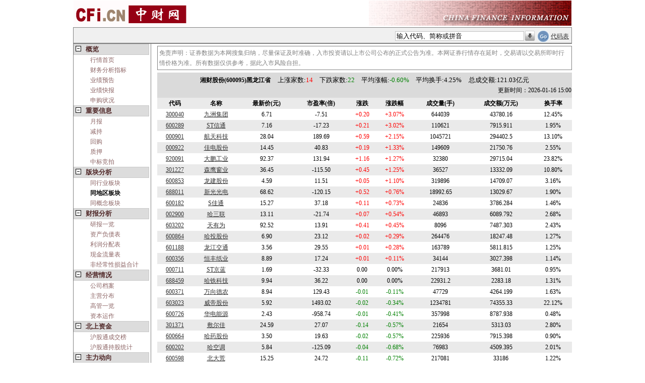

--- FILE ---
content_type: text/html; charset=utf-8
request_url: https://quote.cfi.cn/same_dq/936/600095.html
body_size: 9540
content:



<!DOCTYPE html PUBLIC "-//W3C//DTD XHTML 1.0 Transitional//EN" "http://www.w3.org/TR/xhtml1/DTD/xhtml1-transitional.dtd">
<html xmlns="http://www.w3.org/1999/xhtml">
<head>
      <meta charset="UTF-8"/>
      <meta http-equiv="Cache-Control" content="no-cache"/>
      <script src='https://quoteimg.cfi.cn/Scripts/jquery-1.4.1.min.js' type='text/javascript'></script>
    
  
    <title>湘财股份(600095)_同地区板块_中财网</title>
<meta name='keywords' content='湘财股份,600095,湘财股份股票行情,600095股票行情,湘财股份实时行情,湘财股份财务分析, 中财网-股票,基金,理财，港股，海外股市' />
<meta name='description' content='中财网提供湘财股份（600095）实时行情动态分析,全面报道湘财股份（600095）基本资料及重大新闻、行业资讯,浏览湘财股份（600095）财务数据、行情数据,公司公告,重大事件。' />     
    <link id="quoteskin" href="/Styles/quote_skin.css?2022" rel="stylesheet" type="text/css"></link>
    
    <base id="mybase" target="_blank"></base>    
<script src='https://quoteimg.cfi.cn/Scripts/addCustomStock.js?202203' type='text/javascript'></script>
<link href='https://quoteimg.cfi.cn/Styles/cfitree.css' rel='stylesheet' type='text/css' /><link href='https://quoteimg.cfi.cn/Styles/autotxt.css' rel='stylesheet' type='text/css' /><script src='https://quoteimg.cfi.cn/Scripts/quote_imageOperate.js?20220815' type='text/javascript'></script><link href='/Styles/quotepage.css?202208' rel='stylesheet' type='text/css' /><script src='https://quoteimg.cfi.cn/miniChart/miniBase_simple.js?202208' type='text/javascript'></script><link href='https://quoteimg.cfi.cn/miniChart/miniTab_simple.css' rel='stylesheet' type='text/css' />  
 
  <!--[if IE]>
    <script type="text/javascript" src="/MsChartDraw/excanvas.js"></script>
            <![endif]-->  

 <script type="text/javascript" src="https://quoteimg.cfi.cn/MsChartDraw/chartcaller.js?2022"></script>

</head>
<body id="mybody" style="margin: 0;"><form id='formsearch' name='formsearch' enableviewstate='false' method='get' action='/quote.aspx'  target='_top'>
<input type='hidden' id='actstockid' name='actstockid' value='' />
<input type='hidden' id='actcontenttype' name='actcontenttype' value='same_dq' />
<input type='hidden' id='hidsel' value='-1' />
<input type='hidden' id='mousemoveEnable' value='true' />
<input type='hidden' id='automarketid' value='' />    
<input type='hidden' id='client' name='client' value='pc' />
<table id='tabMain'><tr id='titletr'>
            <td colspan='3' style='padding:0;'><table id='tabImg'>
                    <tr style='border: 0;'>
                        <td style='text-align:left;'>
                            <a href='https://cfi.cn'>
                                <img src='https://img.cfi.cn/pic/cficback.jpg' border='0' title='中财网' alt='中财网' /></a>
                        </td>
                        <td>
                            <img id='imgright' src='//img.cfi.cn/pic/CFIRIGHT.GIF'
                                title='中财网股票行情' alt='中财网股票行情' />  
                        </td>
                    </tr>
                </table><table id='tabautocomplete_pc' cellpadding='5' cellspacing='0' >
                    <tr style='border: 0; height: 20px;'>
                        <td id='indextd'>
                           
                        </td>
                        <td id='autotd'>
                            <div>
                                <input type='text' id='searchcode' name='searchcode' value='输入代码、简称或拼音'
                                    autocomplete='off' /><img class='img_his' src='/Image/arrowdown.gif'
                                        onclick='act_showHistoryCode()' title='历史访问股票查询' />
                                <input type='image' id='submit' src='/Image/go2.gif' title='股票查询' />
                                    <a href='/stockList.aspx' target='_blank'>代码表</a> 
                            </div>
                        </td>
                    </tr>
                </table><div id='divAutocomplete'></div></td></tr><tr id='trContent_pc'><td id='menutd'>
            <div id='menu' ><div id='tree' ><DIV id='node1' class='t1' onclick='k("node1_sub")'><SPAN class='fold nowrap'>概览</SPAN></DIV><DIV id='node1_sub' class='d1'><DIV class='b nowrap' id='nodea0'  ><a target='_self' href='/600095.html' >行情首页</a></DIV><DIV class='b nowrap' id='nodea1'  ><a target='_self' href='/cwfxzb/936/600095.html' >财务分析指标</a></DIV><DIV class='b nowrap' id='nodea2'  ><a target='_self' href='/yjyg/936/600095.html' >业绩预告</a></DIV><DIV class='b nowrap' id='nodea3'  ><a target='_self' href='/yjkb/936/600095.html' >业绩快报</a></DIV><DIV class='b nowrap' id='nodea4'  ><a target='_self' href='/fxysg/936/600095.html' >申购状况</a></DIV></div><DIV id='node12' class='t1' onclick='k("node12_sub")'><SPAN class='fold nowrap'>重要信息</SPAN></DIV><DIV id='node12_sub' class='d1'><DIV class='b nowrap' id='nodea5'  ><a target='_self' href='/yb_stock/936/600095.html' >月报</a></DIV><DIV class='b nowrap' id='nodea6'  ><a target='_self' href='/jc_stock/936/600095.html' >减持</a></DIV><DIV class='b nowrap' id='nodea7'  ><a target='_self' href='/hg_stock/936/600095.html' >回购</a></DIV><DIV class='b nowrap' id='nodea8'  ><a target='_self' href='/zy_stock/936/600095.html' >质押</a></DIV><DIV class='b nowrap' id='nodea9'  ><a target='_self' href='/zbjp_stock/936/600095.html' >中标竞拍</a></DIV></div><DIV id='node2' class='t1' onclick='k("node2_sub")'><SPAN class='fold nowrap'>版块分析</SPAN></DIV><DIV id='node2_sub' class='d1'><DIV class='b nowrap' id='nodea10'  ><a target='_self' href='/same_hy/936/600095.html' >同行业板块</a></DIV><DIV class='b nowrap bold' id='nodea11'  >同地区板块</DIV><DIV class='b nowrap' id='nodea12'  ><a target='_self' href='/same_gn/936/600095.html' >同概念板块</a></DIV></div><DIV id='node3' class='t1' onclick='k("node3_sub")'><SPAN class='fold nowrap'>财报分析</SPAN></DIV><DIV id='node3_sub' class='d1'><DIV class='b nowrap' id='nodea13'  ><a target='_self' href='/ybyl/936/600095.html' >研报一览</a></DIV><DIV class='b nowrap' id='nodea14'  ><a target='_self' href='/zcfzb_x/936/600095.html' >资产负债表</a></DIV><DIV class='b nowrap' id='nodea15'  ><a target='_self' href='/lrfpb_x/936/600095.html' >利润分配表</a></DIV><DIV class='b nowrap' id='nodea16'  ><a target='_self' href='/xjll/936/600095.html' >现金流量表</a></DIV><DIV class='b nowrap' id='nodea17'  ><a target='_self' href='/FJCXSY_HJ/936/600095.html' >非经常性损益合计</a></DIV></div><DIV id='node4' class='t1' onclick='k("node4_sub")'><SPAN class='fold nowrap'>经营情况</SPAN></DIV><DIV id='node4_sub' class='d1'><DIV class='b nowrap' id='nodea18'  ><a target='_self' href='/gsda/936/600095.html' >公司档案</a></DIV><DIV class='b nowrap' id='nodea19'  ><a target='_self' href='/zyfb/936/600095.html' >主营分布</a></DIV><DIV class='b nowrap' id='nodea20'  ><a target='_self' href='/ggyl/936/600095.html' >高管一览</a></DIV><DIV class='b nowrap' id='nodea21'  ><a target='_self' href='/zbyz/936/600095.html' >资本运作</a></DIV></div><DIV id='node12' class='t1' onclick='k("node12_sub")'><SPAN class='fold nowrap'>北上资金</SPAN></DIV><DIV id='node12_sub' class='d1'><DIV class='b nowrap' id='nodea22'  ><a target='_self' href='/cjb/936/600095.html' >沪股通成交榜</a></DIV><DIV class='b nowrap' id='nodea23'  ><a target='_self' href='/cgtj/936/600095.html' >沪股通持股统计</a></DIV></div><DIV id='node5' class='t1' onclick='k("node5_sub")'><SPAN class='fold nowrap'>主力动向</SPAN></DIV><DIV id='node5_sub' class='d1'><DIV class='b nowrap' id='nodea24'  ><a target='_self' href='/zlsj/936/600095.html' >交易异动</a></DIV><DIV class='b nowrap' id='nodea25'  ><a target='_self' href='/dzjy/936/600095.html' >大宗交易</a></DIV><DIV class='b nowrap' id='nodea26'  ><a target='_self' href='/rzrq/936/600095.html' >融资融券</a></DIV><DIV class='b nowrap' id='nodea27'  ><a target='_self' href='/ggcgbd/936/600095.html' >大股东增减持</a></DIV></div><DIV id='node6' class='t1' onclick='k("node6_sub")'><SPAN class='fold  nowrap'>股东统计</SPAN></DIV><DIV id='node6_sub' class='d1'><DIV class='b nowrap' id='nodea28'  ><a target='_self' href='/gbjg/936/600095.html' >股本结构</a></DIV><DIV class='b nowrap' id='nodea29'  ><a target='_self' href='/gdtj/936/600095.html' >股东名单</a></DIV><DIV class='b nowrap' id='nodea30'  ><a target='_self' href='/gdhs/936/600095.html' >股东户数</a></DIV><DIV class='b nowrap' id='nodea31'  ><a target='_self' href='/xsjj/936/600095.html' >限售解禁</a></DIV></div><DIV id='node7' class='t1' onclick='k("node7_sub")'><SPAN class='fold nowrap'>持仓分析</SPAN></DIV><DIV id='node7_sub' class='d1'><DIV class='b nowrap' id='nodea32'  ><a target='_self' href='/jjcc/936/600095.html' >基金持仓</a></DIV><DIV class='b nowrap' id='nodea33'  ><a target='_self' href='/jjccbd/936/600095.html' >基金持仓变动</a></DIV><DIV class='b nowrap' id='nodea34'  ><a target='_self' href='/jjzc/936/600095.html' >基金重仓</a></DIV><DIV class='b nowrap' id='nodea35'  ><a target='_self' href='/jjzcbd/936/600095.html' >基金重仓变动</a></DIV></div><DIV id='node8' class='t1' onclick='k("node8_sub")'><SPAN class='fold nowrap'>分红扩股</SPAN></DIV><DIV id='node8_sub' class='d1'><DIV class='b nowrap' id='nodea36'  ><a target='_self' href='/fhpx/936/600095.html' >分红派息</a></DIV><DIV class='b nowrap' id='nodea37'  ><a target='_self' href='/pgzf/936/600095.html' >配股增发</a></DIV></div><DIV id='node9' class='t1' onclick='k("node9_sub")'><SPAN class='fold nowrap'>管理层报告</SPAN></DIV><DIV id='node9_sub' class='d1'><DIV class='b nowrap' id='nodea38'  ><a target='_self' href='/jyzj/936/600095.html' >经营总结</a></DIV></div><DIV id='node10' class='t1' onclick='k("node10_sub")'><SPAN class='fold nowrap'>公开信息</SPAN></DIV><DIV id='node10_sub' class='d1'><DIV class='b nowrap' id='nodea39'  ><a target='_self' href='//gg.cfi.cn/cbgg/936/600095.html' >财报全文</a></DIV><DIV class='b nowrap' id='nodea40'  ><a target='_self' href='//gg.cfi.cn/ggqw/936/600095.html' >公告全文</a></DIV></div></div>
            </div>
        </td>
        <td id='blanktd' ></td>
        <td id='content' > <div id='act_quote' ></div><div id='quote_table'><div style='margin:5px 0;padding:3px; text-align:left; color:Gray; border:1px solid Gray;'>免责声明：证券数据为本网搜集归纳，尽量保证及时准确，入市投资请以上市公司公布的正式公告为准。本网证券行情存在延时，交易请以交易所即时行情价格为准。所有数据仅供参考，据此入市风险自担。</div><script language='javascript' type='text/javascript'>function func_link_bimage(cur_date){window.open('/bigimage.aspx?stockid=936&date='+cur_date);}</script><table id='tabh'><tr><td colspan='9'>湘财股份(600095)黑龙江省<span style='font-size:10pt;font-weight:normal;'><span class='s_em1'></span>上涨家数:<font style='color:red;'>14</font><span class='s_em1'></span>下跌家数:<font style='color:green;'>22</font><span class='s_em1'></span>平均涨幅:<font style='color:green;'>-0.60%</font><span class='s_em1'></span>平均换手:4.25%<span class='s_em1'></span>总成交额:121.03亿元</span><div class='uptime'>更新时间：2026-01-16 15:00</div></td></tr><tr><td>代码</td><td>名称</td><td>最新价(元)</td><td>市盈率(倍)</td><td>涨跌</td><td>涨跌幅</td><td>成交量(手)</td><td>成交额(万元)</td><td>换手率</td></tr><tr><td><a href=/quote10711_300040.html target=_blank>300040</a></td><td><a href=/quote10711_300040.html onmouseover=popLayer_simple(getPosLeft(this),getPosTop(this),'@10711');overdiv=1 onmouseout=overdiv=0;setTimeout('hideLayer()',100) target=_blank>九洲集团</a></td><td>6.71</td><td>-7.51</td><td><font style=color:red;>+0.20</font></td><td><font style=color:red;>+3.07%</font></td><td>644039</td><td>43780.16</td><td>12.45%</td></tr><tr><td><a href=/quote1107_600289.html target=_blank>600289</a></td><td><a href=/quote1107_600289.html onmouseover=popLayer_simple(getPosLeft(this),getPosTop(this),'@1107');overdiv=1 onmouseout=overdiv=0;setTimeout('hideLayer()',100) target=_blank>ST信通</a></td><td>7.16</td><td>-17.23</td><td><font style=color:red;>+0.21</font></td><td><font style=color:red;>+3.02%</font></td><td>110621</td><td>7915.911</td><td>1.95%</td></tr><tr><td><a href=/quote410_000901.html target=_blank>000901</a></td><td><a href=/quote410_000901.html onmouseover=popLayer_simple(getPosLeft(this),getPosTop(this),'@410');overdiv=1 onmouseout=overdiv=0;setTimeout('hideLayer()',100) target=_blank>航天科技</a></td><td>28.04</td><td>189.69</td><td><font style=color:red;>+0.59</font></td><td><font style=color:red;>+2.15%</font></td><td>1045721</td><td>294402.5</td><td>13.10%</td></tr><tr><td><a href=/quote428_000922.html target=_blank>000922</a></td><td><a href=/quote428_000922.html onmouseover=popLayer_simple(getPosLeft(this),getPosTop(this),'@428');overdiv=1 onmouseout=overdiv=0;setTimeout('hideLayer()',100) target=_blank>佳电股份</a></td><td>14.45</td><td>40.83</td><td><font style=color:red;>+0.19</font></td><td><font style=color:red;>+1.33%</font></td><td>149609</td><td>21750.76</td><td>2.55%</td></tr><tr><td><a href=/quote179551_920091.html target=_blank>920091</a></td><td><a href=/quote179551_920091.html onmouseover=popLayer_simple(getPosLeft(this),getPosTop(this),'@179551');overdiv=1 onmouseout=overdiv=0;setTimeout('hideLayer()',100) target=_blank>大鹏工业</a></td><td>92.37</td><td>131.94</td><td><font style=color:red;>+1.16</font></td><td><font style=color:red;>+1.27%</font></td><td>32380</td><td>29715.04</td><td>23.82%</td></tr><tr><td><a href=/quote161600_301227.html target=_blank>301227</a></td><td><a href=/quote161600_301227.html onmouseover=popLayer_simple(getPosLeft(this),getPosTop(this),'@161600');overdiv=1 onmouseout=overdiv=0;setTimeout('hideLayer()',100) target=_blank>森鹰窗业</a></td><td>36.45</td><td>-115.50</td><td><font style=color:red;>+0.45</font></td><td><font style=color:red;>+1.25%</font></td><td>36527</td><td>13332.09</td><td>10.80%</td></tr><tr><td><a href=/quote1554_600853.html target=_blank>600853</a></td><td><a href=/quote1554_600853.html onmouseover=popLayer_simple(getPosLeft(this),getPosTop(this),'@1554');overdiv=1 onmouseout=overdiv=0;setTimeout('hideLayer()',100) target=_blank>龙建股份</a></td><td>4.59</td><td>11.51</td><td><font style=color:red;>+0.05</font></td><td><font style=color:red;>+1.10%</font></td><td>319896</td><td>14709.07</td><td>3.16%</td></tr><tr><td><a href=/quote93356_688011.html target=_blank>688011</a></td><td><a href=/quote93356_688011.html onmouseover=popLayer_simple(getPosLeft(this),getPosTop(this),'@93356');overdiv=1 onmouseout=overdiv=0;setTimeout('hideLayer()',100) target=_blank>新光光电</a></td><td>68.62</td><td>-120.15</td><td><font style=color:red;>+0.52</font></td><td><font style=color:red;>+0.76%</font></td><td>18992.65</td><td>13029.67</td><td>1.90%</td></tr><tr><td><a href=/quote1012_600182.html target=_blank>600182</a></td><td><a href=/quote1012_600182.html onmouseover=popLayer_simple(getPosLeft(this),getPosTop(this),'@1012');overdiv=1 onmouseout=overdiv=0;setTimeout('hideLayer()',100) target=_blank>S佳通</a></td><td>15.27</td><td>37.18</td><td><font style=color:red;>+0.11</font></td><td><font style=color:red;>+0.73%</font></td><td>24836</td><td>3786.284</td><td>1.46%</td></tr><tr><td><a href=/quote35308_002900.html target=_blank>002900</a></td><td><a href=/quote35308_002900.html onmouseover=popLayer_simple(getPosLeft(this),getPosTop(this),'@35308');overdiv=1 onmouseout=overdiv=0;setTimeout('hideLayer()',100) target=_blank>哈三联</a></td><td>13.11</td><td>-21.74</td><td><font style=color:red;>+0.07</font></td><td><font style=color:red;>+0.54%</font></td><td>46893</td><td>6089.792</td><td>2.68%</td></tr><tr><td><a href=/quote176681_603202.html target=_blank>603202</a></td><td><a href=/quote176681_603202.html onmouseover=popLayer_simple(getPosLeft(this),getPosTop(this),'@176681');overdiv=1 onmouseout=overdiv=0;setTimeout('hideLayer()',100) target=_blank>天有为</a></td><td>92.52</td><td>13.91</td><td><font style=color:red;>+0.41</font></td><td><font style=color:red;>+0.45%</font></td><td>8096</td><td>7487.303</td><td>2.43%</td></tr><tr><td><a href=/quote1564_600864.html target=_blank>600864</a></td><td><a href=/quote1564_600864.html onmouseover=popLayer_simple(getPosLeft(this),getPosTop(this),'@1564');overdiv=1 onmouseout=overdiv=0;setTimeout('hideLayer()',100) target=_blank>哈投股份</a></td><td>6.90</td><td>23.12</td><td><font style=color:red;>+0.02</font></td><td><font style=color:red;>+0.29%</font></td><td>264476</td><td>18247.48</td><td>1.27%</td></tr><tr><td><a href=/quote10812_601188.html target=_blank>601188</a></td><td><a href=/quote10812_601188.html onmouseover=popLayer_simple(getPosLeft(this),getPosTop(this),'@10812');overdiv=1 onmouseout=overdiv=0;setTimeout('hideLayer()',100) target=_blank>龙江交通</a></td><td>3.56</td><td>29.55</td><td><font style=color:red;>+0.01</font></td><td><font style=color:red;>+0.28%</font></td><td>163789</td><td>5811.815</td><td>1.25%</td></tr><tr><td><a href=/quote1159_600356.html target=_blank>600356</a></td><td><a href=/quote1159_600356.html onmouseover=popLayer_simple(getPosLeft(this),getPosTop(this),'@1159');overdiv=1 onmouseout=overdiv=0;setTimeout('hideLayer()',100) target=_blank>恒丰纸业</a></td><td>8.89</td><td>17.24</td><td><font style=color:red;>+0.01</font></td><td><font style=color:red;>+0.11%</font></td><td>34144</td><td>3027.398</td><td>1.14%</td></tr><tr><td><a href=/quote276_000711.html target=_blank>000711</a></td><td><a href=/quote276_000711.html onmouseover=popLayer_simple(getPosLeft(this),getPosTop(this),'@276');overdiv=1 onmouseout=overdiv=0;setTimeout('hideLayer()',100) target=_blank>ST京蓝</a></td><td>1.69</td><td>-32.33</td><td><font style=color:black;>0.00</font></td><td><font style=color:black;>0.00%</font></td><td>217913</td><td>3681.01</td><td>0.95%</td></tr><tr><td><a href=/quote162085_688459.html target=_blank>688459</a></td><td><a href=/quote162085_688459.html onmouseover=popLayer_simple(getPosLeft(this),getPosTop(this),'@162085');overdiv=1 onmouseout=overdiv=0;setTimeout('hideLayer()',100) target=_blank>哈铁科技</a></td><td>9.94</td><td>36.22</td><td><font style=color:black;>0.00</font></td><td><font style=color:black;>0.00%</font></td><td>22931.2</td><td>2283.18</td><td>1.31%</td></tr><tr><td><a href=/quote1173_600371.html target=_blank>600371</a></td><td><a href=/quote1173_600371.html onmouseover=popLayer_simple(getPosLeft(this),getPosTop(this),'@1173');overdiv=1 onmouseout=overdiv=0;setTimeout('hideLayer()',100) target=_blank>万向德农</a></td><td>8.94</td><td>129.43</td><td><font style=color:green;>-0.01</font></td><td><font style=color:green;>-0.11%</font></td><td>47729</td><td>4264.199</td><td>1.63%</td></tr><tr><td><a href=/quote19611_603023.html target=_blank>603023</a></td><td><a href=/quote19611_603023.html onmouseover=popLayer_simple(getPosLeft(this),getPosTop(this),'@19611');overdiv=1 onmouseout=overdiv=0;setTimeout('hideLayer()',100) target=_blank>威帝股份</a></td><td>5.92</td><td>1493.02</td><td><font style=color:green;>-0.02</font></td><td><font style=color:green;>-0.34%</font></td><td>1234781</td><td>74355.33</td><td>22.12%</td></tr><tr><td><a href=/quote1429_600726.html target=_blank>600726</a></td><td><a href=/quote1429_600726.html onmouseover=popLayer_simple(getPosLeft(this),getPosTop(this),'@1429');overdiv=1 onmouseout=overdiv=0;setTimeout('hideLayer()',100) target=_blank>华电能源</a></td><td>2.43</td><td>-958.74</td><td><font style=color:green;>-0.01</font></td><td><font style=color:green;>-0.41%</font></td><td>357998</td><td>8787.938</td><td>0.48%</td></tr><tr><td><a href=/quote169311_301371.html target=_blank>301371</a></td><td><a href=/quote169311_301371.html onmouseover=popLayer_simple(getPosLeft(this),getPosTop(this),'@169311');overdiv=1 onmouseout=overdiv=0;setTimeout('hideLayer()',100) target=_blank>敷尔佳</a></td><td>24.59</td><td>27.07</td><td><font style=color:green;>-0.14</font></td><td><font style=color:green;>-0.57%</font></td><td>21654</td><td>5313.03</td><td>2.80%</td></tr><tr><td><a href=/quote1369_600664.html target=_blank>600664</a></td><td><a href=/quote1369_600664.html onmouseover=popLayer_simple(getPosLeft(this),getPosTop(this),'@1369');overdiv=1 onmouseout=overdiv=0;setTimeout('hideLayer()',100) target=_blank>哈药股份</a></td><td>3.50</td><td>19.63</td><td><font style=color:green;>-0.02</font></td><td><font style=color:green;>-0.57%</font></td><td>225936</td><td>7915.398</td><td>0.90%</td></tr><tr><td><a href=/quote1030_600202.html target=_blank>600202</a></td><td><a href=/quote1030_600202.html onmouseover=popLayer_simple(getPosLeft(this),getPosTop(this),'@1030');overdiv=1 onmouseout=overdiv=0;setTimeout('hideLayer()',100) target=_blank>哈空调</a></td><td>5.84</td><td>-125.09</td><td><font style=color:green;>-0.04</font></td><td><font style=color:green;>-0.68%</font></td><td>76983</td><td>4509.395</td><td>2.01%</td></tr><tr><td><a href=/quote1305_600598.html target=_blank>600598</a></td><td><a href=/quote1305_600598.html onmouseover=popLayer_simple(getPosLeft(this),getPosTop(this),'@1305');overdiv=1 onmouseout=overdiv=0;setTimeout('hideLayer()',100) target=_blank>北大荒</a></td><td>15.25</td><td>24.72</td><td><font style=color:green;>-0.11</font></td><td><font style=color:green;>-0.72%</font></td><td>217081</td><td>33186</td><td>1.22%</td></tr><tr><td><a href=/quote19784_002737.html target=_blank>002737</a></td><td><a href=/quote19784_002737.html onmouseover=popLayer_simple(getPosLeft(this),getPosTop(this),'@19784');overdiv=1 onmouseout=overdiv=0;setTimeout('hideLayer()',100) target=_blank>葵花药业</a></td><td>14.77</td><td>-67.22</td><td><font style=color:green;>-0.13</font></td><td><font style=color:green;>-0.87%</font></td><td>28443</td><td>4209.624</td><td>0.49%</td></tr><tr><td><a href=/quote1008_600178.html target=_blank>600178</a></td><td><a href=/quote1008_600178.html onmouseover=popLayer_simple(getPosLeft(this),getPosTop(this),'@1008');overdiv=1 onmouseout=overdiv=0;setTimeout('hideLayer()',100) target=_blank>东安动力</a></td><td>12.79</td><td>1474.27</td><td><font style=color:green;>-0.15</font></td><td><font style=color:green;>-1.16%</font></td><td>67270</td><td>8607.339</td><td>1.44%</td></tr><tr><td><a href=/quote1016_600187.html target=_blank>600187</a></td><td><a href=/quote1016_600187.html onmouseover=popLayer_simple(getPosLeft(this),getPosTop(this),'@1016');overdiv=1 onmouseout=overdiv=0;setTimeout('hideLayer()',100) target=_blank>国中水务</a></td><td>2.49</td><td>217.90</td><td><font style=color:green;>-0.03</font></td><td><font style=color:green;>-1.19%</font></td><td>273281</td><td>6809.422</td><td>1.69%</td></tr><tr><td><a href=/quote1371_600666.html target=_blank>600666</a></td><td><a href=/quote1371_600666.html onmouseover=popLayer_simple(getPosLeft(this),getPosTop(this),'@1371');overdiv=1 onmouseout=overdiv=0;setTimeout('hideLayer()',100) target=_blank>奥瑞德</a></td><td>3.68</td><td>68.90</td><td><font style=color:green;>-0.05</font></td><td><font style=color:green;>-1.34%</font></td><td>1099401</td><td>40717.82</td><td>4.54%</td></tr><tr><td><a href=/quote889_600038.html target=_blank>600038</a></td><td><a href=/quote889_600038.html onmouseover=popLayer_simple(getPosLeft(this),getPosTop(this),'@889');overdiv=1 onmouseout=overdiv=0;setTimeout('hideLayer()',100) target=_blank>中直股份</a></td><td>36.66</td><td>52.61</td><td><font style=color:green;>-0.54</font></td><td><font style=color:green;>-1.45%</font></td><td>108841</td><td>40022.9</td><td>1.63%</td></tr><tr><td><a href=/quote14724_002698.html target=_blank>002698</a></td><td><a href=/quote14724_002698.html onmouseover=popLayer_simple(getPosLeft(this),getPosTop(this),'@14724');overdiv=1 onmouseout=overdiv=0;setTimeout('hideLayer()',100) target=_blank>博实股份</a></td><td>17.38</td><td>36.00</td><td><font style=color:green;>-0.26</font></td><td><font style=color:green;>-1.47%</font></td><td>224082</td><td>39416.51</td><td>2.67%</td></tr><tr><td><a href=/quote93240_300900.html target=_blank>300900</a></td><td><a href=/quote93240_300900.html onmouseover=popLayer_simple(getPosLeft(this),getPosTop(this),'@93240');overdiv=1 onmouseout=overdiv=0;setTimeout('hideLayer()',100) target=_blank>广联航空</a></td><td>34.94</td><td>-125.08</td><td><font style=color:green;>-0.62</font></td><td><font style=color:green;>-1.74%</font></td><td>349738</td><td>124913.2</td><td>15.46%</td></tr><tr class='highlight'><td><a href=/quote936_600095.html target=_blank>600095</a></td><td><a href=/quote936_600095.html onmouseover=popLayer_simple(getPosLeft(this),getPosTop(this),'@936');overdiv=1 onmouseout=overdiv=0;setTimeout('hideLayer()',100) target=_blank>湘财股份</a></td><td>11.29</td><td>79.64</td><td><font style=color:green;>-0.22</font></td><td><font style=color:green;>-1.91%</font></td><td>453471</td><td>51609.04</td><td>1.59%</td></tr><tr><td><a href=/quote477_000985.html target=_blank>000985</a></td><td><a href=/quote477_000985.html onmouseover=popLayer_simple(getPosLeft(this),getPosTop(this),'@477');overdiv=1 onmouseout=overdiv=0;setTimeout('hideLayer()',100) target=_blank>大庆华科</a></td><td>19.98</td><td>-833.13</td><td><font style=color:green;>-0.42</font></td><td><font style=color:green;>-2.06%</font></td><td>35875</td><td>7177.975</td><td>2.77%</td></tr><tr><td><a href=/quote11603_601011.html target=_blank>601011</a></td><td><a href=/quote11603_601011.html onmouseover=popLayer_simple(getPosLeft(this),getPosTop(this),'@11603');overdiv=1 onmouseout=overdiv=0;setTimeout('hideLayer()',100) target=_blank>宝泰隆</a></td><td>3.26</td><td>-44.36</td><td><font style=color:green;>-0.07</font></td><td><font style=color:green;>-2.10%</font></td><td>539462</td><td>17647.12</td><td>2.82%</td></tr><tr><td><a href=/quote113167_605577.html target=_blank>605577</a></td><td><a href=/quote113167_605577.html onmouseover=popLayer_simple(getPosLeft(this),getPosTop(this),'@113167');overdiv=1 onmouseout=overdiv=0;setTimeout('hideLayer()',100) target=_blank>龙版传媒</a></td><td>13.71</td><td>23.44</td><td><font style=color:green;>-0.30</font></td><td><font style=color:green;>-2.14%</font></td><td>63957</td><td>8794.055</td><td>1.44%</td></tr><tr><td><a href=/quote11104_002437.html target=_blank>002437</a></td><td><a href=/quote11104_002437.html onmouseover=popLayer_simple(getPosLeft(this),getPosTop(this),'@11104');overdiv=1 onmouseout=overdiv=0;setTimeout('hideLayer()',100) target=_blank>誉衡药业</a></td><td>3.18</td><td>24.22</td><td><font style=color:green;>-0.08</font></td><td><font style=color:green;>-2.45%</font></td><td>571184</td><td>18301.33</td><td>2.72%</td></tr><tr><td><a href=/quote21540_603567.html target=_blank>603567</a></td><td><a href=/quote21540_603567.html onmouseover=popLayer_simple(getPosLeft(this),getPosTop(this),'@21540');overdiv=1 onmouseout=overdiv=0;setTimeout('hideLayer()',100) target=_blank>珍宝岛</a></td><td>9.20</td><td>-26.03</td><td><font style=color:green;>-0.28</font></td><td><font style=color:green;>-2.95%</font></td><td>112379</td><td>10388.34</td><td>1.20%</td></tr><tr><td><a href=/quote1531_600829.html target=_blank>600829</a></td><td><a href=/quote1531_600829.html onmouseover=popLayer_simple(getPosLeft(this),getPosTop(this),'@1531');overdiv=1 onmouseout=overdiv=0;setTimeout('hideLayer()',100) target=_blank>人民同泰</a></td><td>11.10</td><td>54.02</td><td><font style=color:green;>-0.36</font></td><td><font style=color:green;>-3.14%</font></td><td>164738</td><td>18454.98</td><td>2.84%</td></tr><tr><td><a href=/quote10755_601106.html target=_blank>601106</a></td><td><a href=/quote10755_601106.html onmouseover=popLayer_simple(getPosLeft(this),getPosTop(this),'@10755');overdiv=1 onmouseout=overdiv=0;setTimeout('hideLayer()',100) target=_blank>中国一重</a></td><td>5.35</td><td>-10.10</td><td><font style=color:green;>-0.59</font></td><td><font style=color:green;>-9.93%</font></td><td>3428079</td><td>185799.8</td><td>5.00%</td></tr></table></div>       
        </td></tr><tr><td id='gotofirst' colspan='3'><h4><a href='/quote_600095.html'>转至湘财股份（600095）行情首页</a><h4></td></tr> <tr><td id='tj' colspan='3' ><div id='div1'>
            </div>
            <div id='div2'>
            </div><div id='div3'>
            </div>
        </td></tr></table><input type='hidden' id='showcomplete' value='True' /><input type='hidden' id='hid_gpdm' value='600095' /><input type='hidden' id='hid_gpjc' value='湘财股份' /><table id='tabfootlink' cellpadding='3'>
        <tr>
            <td align='middle'>
                中国财经信息网为您服务:&nbsp<a href='https://cfi.cn/pic/items1.htm' target='_blank'>免责条款</a>
                | <a href='https://cfi.cn/pic/hylg.htm' target='_blank'>欢迎来稿</a> | <a href='https://cfi.cn/pic/cooperation.htm'
                    target='_blank'>合 作</a> | <a href='https://cfi.cn/pic/cfiad.htm' title='最具吸引力的网站，迅速让你的网站与产品人尽皆知'
                        target='_blank'>广告服务</a> | <a href='https://cfi.cn/pic/policy-cn.htm' target='_blank'>
                            隐私条款</a> | <a href='https://cfi.cn/pic/conus.htm' target='_blank'>联系我们</a>&nbsp;|
                <a href='https://cfi.cn/pic/cfijob.htm' target='_blank'>工作机会</a>
            </td>
        </tr>
    </table><div id='pagefoot'>
        中财网版权所有(C) HTTP://WWW.CFi.CN
        </div>
        <div id='divfoot2'>
       中财网免费提供股票、基金、债券、外汇、理财等行情数据以及其他资料，仅供用户获取信息。
        </div></form><div id='divjs'>
<script charset='gb2312' src='https://quoteimg.cfi.cn/Scripts/autoComplete.js?202208' type='text/javascript'></script>
<script charset='UTF-8' language='javascript' type='text/javascript' id='tablejs' src=''> </script>
            </div><div id='divshowquote' onmouseover='overdiv=1;' onmouseout="overdiv=0;setTimeout('hideLayer()',100);"></div></body>
<script src="/Scripts/quotepage.js" type="text/javascript"></script>

</html>


--- FILE ---
content_type: text/css
request_url: https://quote.cfi.cn/Styles/quotepage.css?202208
body_size: 1639
content:
#divshowquote
{
    z-index:1; 
    position: absolute; 
    border-color: black; 
    border-width: 20px;
    color: black; 
    top: -500px; 
    left: -500px; 
    width:186px; 
    height:175px;
    }
#act_code table
{
 width:100%;
 border:none;
 border-collapse:collapse;    
}
#act_quote .col1{ width:550px;}
#act_quote .col2{ width:20px;}
#act_quote .col3{ width:255px;}
#act_code img{ border:0;}

.Lfont {
float:left;
font-family: "微软雅黑";
font-size: 24px;
color: #CD0000;
display: block;
margin-left: 3px;
font-weight: bold;
height:30px;
line-height: 30px;
margin-top:5px;
}

.Rbtn {
float:right;
display: inline;
margin-right: 14px;
height:30px;
margin-top:5px;
}

.tit01 {
background: url(Image/bj.gif) repeat-x;
height: 40px;
}

.zxgBtn {
background: url(Image/s_icon.gif) no-repeat 0 -13px;
width: 71px;
height: 26px;
border: 0px;
cursor: pointer;
display: inline-block;
margin-right: 3px;
}

.s_pclose
{
    font-size:25px;
    text-align:center;
    vertical-align:middle;
    font-weight:Bold;
    padding:15px auto;
    }
.s_zd
{
    font-size:14px;
    text-align:center;
}
.s_em1
{
    margin-left:1em;
}
.s_em05
{
    margin-left:0.5em;
    }
.Ltrade
{
   text-align:left;background: #E0EAF6;padding: 8px 0 8px 13px;line-height: 20px; 
}

.Lnum 
{
width:20%;
background: url(Image/bj.gif) repeat-x 0 -72px;
height: 100px;
border-right: 1px solid #DFE9F5;
vertical-align:top;
}

.Ldate {
background: url(Image/s_icon.gif) no-repeat right 0;
height: 31px;
text-align: center;
vertical-align:middle;
white-space:nowrap;
}

.Rlist {
padding: 7px 9px 0 5px;
border-right: 1px solid #DFE9F5;
}

.Rtable
{	
	border-collapse:collapse;	
	border:1px solid rgb(225,225,225);
	width:100%;
}
.Rtable .tdRtitle{ vertical-align:middle; text-align:left;}
.Rtable .tdCtitle{  height:25px; text-align:center;}
.Rtable td
{
	padding:0;
	font-size:9pt;
	padding-left:3px;
	text-align:left;	
	vertical-align:top;
	line-height:23px;
	border-bottom:1px dashed Silver;
}
.Rtable tr:last-child td{ border-bottom:0px;}

.Rtable a,.Rtable a:visited
{
	color: #185083;
}
#quotetab 
{
     width:100%;
     border:1px solid rgb(225,225,225);
    }
#quotetab td{
text-align:left;
font-size:9pt;
line-height:31px;
border-bottom:1px dashed Silver;
vertical-align:middle;
padding-left:3px;
} 

#quotetab_stock td{
text-align:left;
font-size:9pt;
line-height:23px;
border-bottom:1px dashed Silver;
vertical-align:middle;
padding-left:3px;
} 



.fundbtn {
width: 61px;
height: 22px;
line-height: 23px;
border: none;
background: url(Image/fundbtn.gif) no-repeat;
color: white;
cursor: hand;
text-align: center;
cursor: pointer;
font-size:12px;
}

#curve {
float: left;
width: 540px;
}


ul 
{
display:block;
list-style: none;
margin:0;
padding:0;
}

li {
display: list-item;
font-size:9pt;
}

#curve li {
float: left;
height: 27px;
line-height: 25px;
padding: 0 10px;
background: url(Image/label.gif) repeat-x;
border-right: 1px solid white;
text-align: center;
color: white;
}


#curve li a {
color: white;
line-height: 25px; 
vertical-align:middle;
}

#curve #tabul .otherBgcolor
{
background: url(Image/label.gif) repeat-x;
}
#curve #tabul .currentBgcolor
{
background:url(Image/curtab.gif) no-repeat;
background-size: 100% 100%;
}
#curve #tabul .currentBgcolor_small
{
background:url(Image/curtab_small.gif) no-repeat;
}

.script_sel {
float: left;
display: inline;
margin: 0 0 0 5px;
height:27px;
vertical-align:middle;
}

.tagList li a:hover
{
text-decoration:underline;
color:Red;
}

li a:link {
color: #004276;
}

li a:visited {
color: #004276;
}

li a {
text-decoration: none;
}

.tdRtitle
{
	background:url(Image/breadcrumbImage.png) repeat-x;
    color:#004276;
	font-size:10.8pt;
	font-weight:bold;
	height:30px;
	padding-left:5px;
	border-bottom:none;
	}
	
.tdCtitle
{
 background:url(Image/icon_table_bj.gif) repeat 0 26px;
 font-size:10.8pt;

	height:24px;
	padding-left:5px;
	border-bottom:none;
  color:#185083;
}

#div_imgoperate
{
	width:auto;
	/*height:28px;*/
	border:0;
	vertical-align:bottom;
	margin-left:0;
	padding-top:7px;
	margin-top:0;
	margin-right:8px;
	float:right;
	text-align:right;
	font-size:10pt;
}

#div_imgoperate a
{	
	padding-left:0;
	padding-right:0;
}

#ptime
{
	display:inline;
}
#tj{margin-top:20px;text-align:right; }
.delaytip{margin:0;padding:3px;font-size:9pt; text-align:left;color:Gray; border:1px solid Gray;}
.stockback{float:left;width:540px;border:1px solid #E1E1E1;padding-left:8px;padding: 10px 4px 0 4px;}
.fundback{width:100%;text-align:left;margin:0;border:1px #DFE9F5 solid;background-color:rgb(248,251,255);padding-top:6px;}
.fundback01{padding:10px 10px 8px 8px;border-bottom:1px dashed Silver;}
.fundback02{vertical-align:middle;font-size:9pt;padding:8px 10px 10px 8px;}
.fundimgback{width:540px;padding: 10px 4px 10px 4px;border:1px #E1E1E1 solid;height:370px;}

.ind_code{font-size:25px;font-weight:bold;}
.ind_imgback{width:540px;padding: 10px 4px 10px 4px;border:1px #E1E1E1 solid;}
.ind_pclose{font-size:23px;font-weight:bold;margin-left:10px;}
.ind_zd{font-size:9pt;margin-left:10px;}


